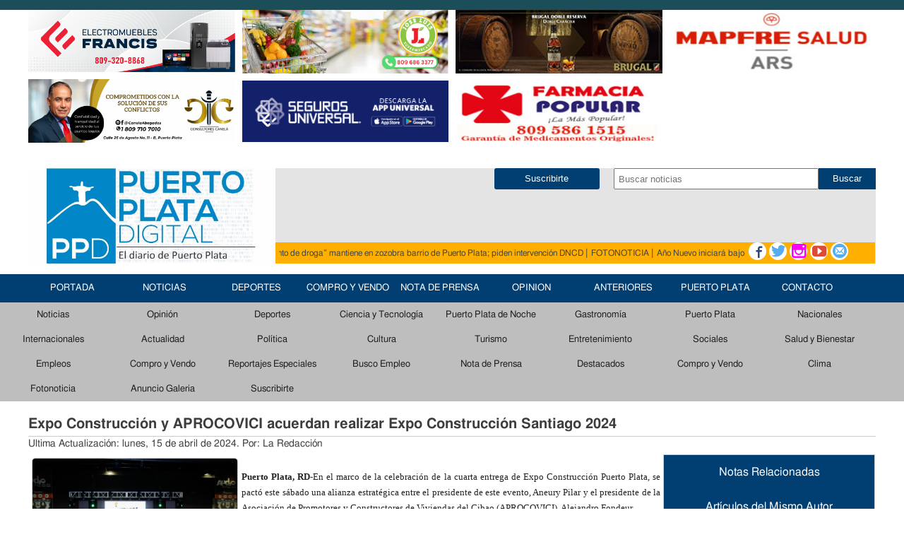

--- FILE ---
content_type: text/html; charset=utf-8
request_url: https://www.puertoplatadigital.com/verNoticia.aspx?Id=43164
body_size: 13833
content:


<!DOCTYPE html>

<html xmlns="http://www.w3.org/1999/xhtml">
<head>
    <!-- Google tag (gtag.js) -->
    <script async src="https://www.googletagmanager.com/gtag/js?id=G-RKVGDLVFTP"></script>
    <script> window.dataLayer = window.dataLayer || [];
        function gtag() {dataLayer.push(arguments);}
        gtag('js', new Date()); gtag('config', 'G-RKVGDLVFTP');
    </script>

    <meta http-equiv="Content-Type" content="text/html; charset=utf-8" /><meta name="viewport" content="width=device-width, initial-scale=1" />
    <script src="https://code.jquery.com/jquery-latest.js"></script>
    <script src="/js/script.js"></script>
    <link href="/css/Mobile.css" rel="stylesheet" /><link href="/Font/fonts.css" rel="stylesheet" /><title>
	Expo Construcción y APROCOVICI acuerdan realizar Expo Construcción Santiago 2024 - Puerto Plata Digital
</title>
    <meta name="og:title" property="og:title" content="Expo Construcción y APROCOVICI acuerdan realizar Expo Construcción Santiago 2024" />
    <meta name="og:description" property="og:description" content="" />
    <meta name="og:type" property="og:type" content="website">
    <meta name="og:url" property="og:url" content="http://www.puertoplatadigital.com/verNoticia.aspx?Id=43164" />
    <meta name="og:site_name" property="og:site_name" content="Puerto Plata Digital" />
    <meta name="og:image" property="og:image" content="http://puertoplatadigital.com/files/ntcs/2024-abr/15-15-13-20-16-3285525.jpg" />

    <meta name="twitter:title" property="twitter:title" content="Expo Construcción y APROCOVICI acuerdan realizar Expo Construcción Santiago 2024">
    <meta name="twitter:description" property="twitter:description" content="">
    <meta name="twitter:card" property="twitter:card" content="summary">
    <meta name="twitter:url" property="twitter:url" content="http://www.puertoplatadigital.com/verNoticia.aspx?Id=43164">
    <meta name="twitter:image" property="twitter:image" content="http://puertoplatadigital.com/files/ntcs/2024-abr/15-15-13-20-16-3285525.jpg">

    <script src="js/jquery-1.11.0.min.js"></script>
    <script src="js/lightbox.min.js"></script>
    <link href="css/lightbox.css" rel="stylesheet" />
    <style>
        .bootstrap-btn {
	        display: inline-block;
	        font-weight: 400;
	        color: #212529;
	        text-align: center;
	        border: 1px solid transparent;
	        padding: .375rem .75rem;
	        font-size: 1rem;
	        line-height: 1.5;
	        border-radius: .25rem;
	        color: #fff;
	        background-color: #013F73;
            transition: ease-in-out .2s;
        }

            .bootstrap-btn:hover{
  	            background-color: #013F85;
            }

        .text-white{
             color: white !important;
             text-decoration: none !important;
        }

    </style>


    
    <script async src="//pagead2.googlesyndication.com/pagead/js/adsbygoogle.js"></script>
    <script>
        (adsbygoogle = window.adsbygoogle || []).push({
            google_ad_client: "ca-pub-9618313338287443",
            enable_page_level_ads: true
        });
    </script>
    <script data-ad-client="ca-pub-9618313338287443" async src="https://pagead2.googlesyndication.com/pagead/js/adsbygoogle.js"></script>
<meta name="keywords" content="Noticias,locales,nacionales,puerto plata,puerto plata digital," /><meta name="description" /></head>
<body>
    <form name="aspnetForm" method="post" action="./verNoticia.aspx?Id=43164" id="aspnetForm">
<div>
<input type="hidden" name="__VIEWSTATE" id="__VIEWSTATE" value="/wEPDwULLTE2Mjc0NTEwMzQPZBYCZg9kFgICAw9kFghmDxYCHgtfIUl0ZW1Db3VudAIHFg5mD2QWAmYPFQNFaHR0cHM6Ly93d3cuaW5zdGFncmFtLmNvbS9lbGVjdHJvbXVlYmxlc2ZyYW5jaXM/[base64]/[base64]/[base64]" />
</div>

<div>

	<input type="hidden" name="__VIEWSTATEGENERATOR" id="__VIEWSTATEGENERATOR" value="3B56E84A" />
	<input type="hidden" name="__EVENTVALIDATION" id="__EVENTVALIDATION" value="/wEdAASJq9noWru6x3PmkMEcVPi4n1RcjtHAj66REed34CUNnrdOUW9isdfcYzghzgthVkxFMn1BcilPKaZLWW8d/tHwVDdeoRg0tUz+ypN4bTbDN2nk9wI=" />
</div>
        <header>
            <div class="Contenido">
                <div class="anuncios-header" style="margin-bottom: 10px;">
                    
                            <div class="anuncio">
                                <a href="https://www.instagram.com/electromueblesfrancis?igsh=ZDgzbDkzeGhoczE4">
                                    <img alt="Superior_Francis Muebles" src="/files/banner francisco.jpg.PNG" />
                                </a>
                            </div>
                        
                            <div class="anuncio">
                                <a href="https://www.instagram.com/canelaabogados?igsh=MXdiZG93aDB5NzRkeQ==">
                                    <img alt="Superior_CanelaAbogados" src="/files/Pratt mesa de trabajo.png" />
                                </a>
                            </div>
                        
                            <div class="anuncio">
                                <a href="https://www.instagram.com/supermercadojoseluis?igsh=MXZpc2dpYjV0bnR0dA==">
                                    <img alt="Superior_Supermercado José Luis " src="/files/72B4A095-2879-41D1-BA5D-32C8792A389C.png" />
                                </a>
                            </div>
                        
                            <div class="anuncio">
                                <a href="https://qrstud.io/iv614na">
                                    <img alt="Superior_Seguros Universal" src="/files/Logo-Seguros-300x90.png" />
                                </a>
                            </div>
                        
                            <div class="anuncio">
                                <a href="">
                                    <img alt="Superior_Brugal" src="/files/Brugal.jpg" />
                                </a>
                            </div>
                        
                            <div class="anuncio">
                                <a href="">
                                    <img alt="Superior_FarmPopular" src="/files/FarmaciaPopular.jpg" />
                                </a>
                            </div>
                        
                            <div class="anuncio">
                                <a href="https://www.arspalic.com.do/">
                                    <img alt="Superior_Mapfre" src="/files/Mapfre.jpg" />
                                </a>
                            </div>
                        
                </div>
            </div>
            <div class="fondoheader" style="background-color: white !important;">
                <div class="Contenido">
                    <div id="MenuEidiomas">
                        <div id="Idiomas">
                            <input type="submit" name="ctl00$Button1" value="Suscribirte" id="ctl00_Button1" class="BotonSuscribirse" />
                            <input name="ctl00$txtBusqueda" type="text" id="ctl00_txtBusqueda" class="tbxSearch" placeholder="Buscar noticias" />
                            <input type="submit" name="ctl00$btnBuscar" value="Buscar" id="ctl00_btnBuscar" class="BotonBuscar" />
                        </div>
                        <div class="logo">
                            <a href="/Default.aspx">
                                <img loading="lazy" id="Logo" src="../imgns/logoPPDNuevo2022.jpg" />
                            </a>
                            <div class="Nombre">
                                <span class="azul">Puerto Plata</span><span class="amarillo"> Digital</span>
                            </div>
                        </div>
                        <div class="NoticiaHeader">
                            <div id="marquee_text">
                                <span id="_text"><a href="verNoticia.aspx?Id=48040">Denuncian “punto de droga” mantiene en zozobra barrio de Puerto Plata; piden intervención DNCD  </a> | <a href="verNoticia.aspx?Id=48039">FOTONOTICIA  </a> | <a href="verNoticia.aspx?Id=48038">Año Nuevo iniciará bajo lluvias; advierten aguaceros este 31 de diciembre en República Dominicana</a> | <a href="verNoticia.aspx?Id=48037"> Apresan 3 individuos en Sosúa tras meter mujer a la fuerza dentro de un automóvil en Cabarete  </a> | <a href="verNoticia.aspx?Id=48036">  Resaltan IDAC registra más de 213 mil operaciones aéreas antes de finalizar año 2025  </a> | <a href="verNoticia.aspx?Id=48035">FOTONOTICIA  </a> | <a href="verNoticia.aspx?Id=48034">Puertoplateño Erik González da segunda victoria a Leones del Escogido en Round Robin 2025  </a> | <a href="verNoticia.aspx?Id=48033">Muere hombre tras ser acuchillado en un pleito ocurrido en barriada de Puerto Plata  </a> | <a href="verNoticia.aspx?Id=48032">FOTONOTICIA  </a> | <a href="verNoticia.aspx?Id=48031">Dos hombres baleados en incidentes separados ocurridos en Puerto Plata; PN investiga  </a> | </span>
                            </div>
                            <div id="Social">
                                <a href="https://www.facebook.com/puertoplatadigital/" title="Facebook">
                                    <span class="icon-facebook facebook"></span></a>
                                <a href="https://twitter.com/puertopdigital" title="Twitter">
                                    <span class="icon-twitter twitter"></span></a>
                                <a href="https://www.instagram.com/puertoplatadigital/" title="Instagram">
                                    <span class="icon-instagram instagram"></span></a>
                                <a href="https://www.youtube.com/@ppdigitalvideos" title="YouTube">
                                    <span class="icon-youtube youtube"></span></a>
                                <a href="/cdn-cgi/l/email-protection#4333362631372c332f223722272a242a37222f03242e222a2f6d202c2e" title="Correo">
                                    <span class="icon-mail4 mail"></span></a>
                            </div>
                        </div>
                        <div style="clear: both;"></div>
                    </div>
                </div>
                <div class="clearin"></div>
            </div>
            <div class="clearin"></div>
        </header>
        <section class="fondomenu">
            <div class="hdr Contenido">
                <div class=" menu-bar">
                    <a href="#" class="btn-menu">
                        <div class="menu-boton">
                            <div class="cont-menu">
                                <div id="nav-icon" class="btn-menu">
                                    <span></span>
                                    <span></span>
                                    <span></span>
                                </div>
                            </div>
                        </div>
                    </a>
                </div>
                <div id="SocialMovil">
                    <a href="https://www.facebook.com/puertoplatadigital/" title="Facebook">
                        <span class="icon-facebook facebook"></span></a>
                    <a href="https://twitter.com/puertopdigital" title="Twitter">
                        <span class="icon-twitter twitter"></span></a>
                    <a href="https://www.instagram.com/puertoplatadigital/" title="Instagram">
                        <span class="icon-instagram instagram"></span></a>
                    <a href="https://www.youtube.com/@ppdigitalvideos" title="YouTube">
                        <span class="icon-youtube youtube"></span></a>
                </div>

                <div class="MenuContenedor">
                    <div class="Menu">
                        <a href="/Default.aspx">Portada</a>
                    </div>
                    <div class="Menu">
                        <a href="/verCategorias.aspx?IdCat=1">Noticias</a>
                    </div>
                    <div class="Menu">
                        <a href="/verCategorias.aspx?IdCat=3">Deportes</a>
                    </div>
                    <div class="Menu">
                        <a href="/verCategorias.aspx?IdCat=33">Compro y Vendo</a>
                    </div>
                    <div class="Menu">
                        <a href="/verCategorias.aspx?IdCat=27">Nota de Prensa</a>
                    </div>
                    <div class="Menu">
                        <a href="/verCategorias.aspx?IdCat=2">Opinion</a>
                    </div>
                    <div class="Menu">
                        <a href="/verCategorias.aspx?IdCat=2">Anteriores</a>
                    </div>
                    <div class="Menu">
                        <a href="/PuertoPlata.aspx">Puerto Plata</a>
                    </div>
                    <div class="Menu">
                        <a href="/verNoticia.aspx?Id=4">Contacto</a>
                    </div>
                </div>
                <div class="clearin"></div>
            </div>
            <section class="fondomenu2">
                <div class="MenuContenedor2">
                    <h3>Categorías</h3>
                    
                            <div class="Menu2">
                                <div style="text-align: center"><a href="../verCategorias.aspx?IdCat=1">Noticias</a></div>
                            </div>
                        
                            <div class="Menu2">
                                <div style="text-align: center"><a href="../verCategorias.aspx?IdCat=2">Opinión</a></div>
                            </div>
                        
                            <div class="Menu2">
                                <div style="text-align: center"><a href="../verCategorias.aspx?IdCat=3">Deportes</a></div>
                            </div>
                        
                            <div class="Menu2">
                                <div style="text-align: center"><a href="../verCategorias.aspx?IdCat=4">Ciencia y Tecnología</a></div>
                            </div>
                        
                            <div class="Menu2">
                                <div style="text-align: center"><a href="../verCategorias.aspx?IdCat=6">Puerto Plata de Noche</a></div>
                            </div>
                        
                            <div class="Menu2">
                                <div style="text-align: center"><a href="../verCategorias.aspx?IdCat=9">Gastronomía</a></div>
                            </div>
                        
                            <div class="Menu2">
                                <div style="text-align: center"><a href="../verCategorias.aspx?IdCat=10">Puerto Plata</a></div>
                            </div>
                        
                            <div class="Menu2">
                                <div style="text-align: center"><a href="../verCategorias.aspx?IdCat=11">Nacionales</a></div>
                            </div>
                        
                            <div class="Menu2">
                                <div style="text-align: center"><a href="../verCategorias.aspx?IdCat=12">Internacionales</a></div>
                            </div>
                        
                            <div class="Menu2">
                                <div style="text-align: center"><a href="../verCategorias.aspx?IdCat=13">Actualidad</a></div>
                            </div>
                        
                            <div class="Menu2">
                                <div style="text-align: center"><a href="../verCategorias.aspx?IdCat=14">Política</a></div>
                            </div>
                        
                            <div class="Menu2">
                                <div style="text-align: center"><a href="../verCategorias.aspx?IdCat=15">Cultura</a></div>
                            </div>
                        
                            <div class="Menu2">
                                <div style="text-align: center"><a href="../verCategorias.aspx?IdCat=16">Turismo</a></div>
                            </div>
                        
                            <div class="Menu2">
                                <div style="text-align: center"><a href="../verCategorias.aspx?IdCat=17">Entretenimiento</a></div>
                            </div>
                        
                            <div class="Menu2">
                                <div style="text-align: center"><a href="../verCategorias.aspx?IdCat=18">Sociales</a></div>
                            </div>
                        
                            <div class="Menu2">
                                <div style="text-align: center"><a href="../verCategorias.aspx?IdCat=19">Salud y Bienestar</a></div>
                            </div>
                        
                            <div class="Menu2">
                                <div style="text-align: center"><a href="../verCategorias.aspx?IdCat=20">Empleos</a></div>
                            </div>
                        
                            <div class="Menu2">
                                <div style="text-align: center"><a href="../verCategorias.aspx?IdCat=21">Compro y Vendo</a></div>
                            </div>
                        
                            <div class="Menu2">
                                <div style="text-align: center"><a href="../verCategorias.aspx?IdCat=25">Reportajes Especiales</a></div>
                            </div>
                        
                            <div class="Menu2">
                                <div style="text-align: center"><a href="../verCategorias.aspx?IdCat=26">Busco Empleo</a></div>
                            </div>
                        
                            <div class="Menu2">
                                <div style="text-align: center"><a href="../verCategorias.aspx?IdCat=27">Nota de Prensa</a></div>
                            </div>
                        
                            <div class="Menu2">
                                <div style="text-align: center"><a href="../verCategorias.aspx?IdCat=32">Destacados</a></div>
                            </div>
                        
                            <div class="Menu2">
                                <div style="text-align: center"><a href="../verCategorias.aspx?IdCat=33">Compro y Vendo</a></div>
                            </div>
                        
                            <div class="Menu2">
                                <div style="text-align: center"><a href="../verCategorias.aspx?IdCat=46">Clima</a></div>
                            </div>
                        
                            <div class="Menu2">
                                <div style="text-align: center"><a href="../verCategorias.aspx?IdCat=48">Fotonoticia</a></div>
                            </div>
                        
                            <div class="Menu2">
                                <div style="text-align: center"><a href="../verCategorias.aspx?IdCat=49">Anuncio Galeria</a></div>
                            </div>
                        
                    
                    
                        <div class="Menu2">
                            <div style="text-align: center">
                                <a href="Login.aspx">
                                    Suscribirte
                                </a>
                            </div>
                        </div>
                    
                    <div class="clearin"></div>
                </div>
            </section>
        </section>
        <section id="PaginaContenidos" style="clear: both;">
            <div class="Contenido">
            </div>

            
    <div class="Contenido">
        <div style="border-bottom: solid 1px #CCCCCC">
            <h2 style="margin-bottom: 2px;">
                <span id="ctl00_ContentPlaceHolder1_lblTitulo">Expo Construcción y APROCOVICI acuerdan realizar Expo Construcción Santiago 2024</span></h2>
        </div>
        <div class="vista-not">
            <span id="ctl00_ContentPlaceHolder1_lblFecha">Ultima Actualización: lunes, 15 de abril de 2024</span>.
            <span id="ctl00_ContentPlaceHolder1_lblAutor">Por: La  Redacción</span><br />
            <h3>
                <span id="ctl00_ContentPlaceHolder1_lblDescrip"></span>
            </h3>
            <div class="cuerpo">
                <a href="files/ntcs/2024-abr/15-15-13-20-16-3285525.jpg" data-lightbox="IMAGENESG" data-title="Expo Construcción y APROCOVICI acuerdan realizar Expo Construcción Santiago 2024 "><img style="width:290px !important; margin: 5px; border-radius: 5px; border: solid 1px #CCCCCC; float:left;" src="files/ntcs/2024-abr/15-15-13-20-16-3285525.jpg" /></a>
                <span id="ctl00_ContentPlaceHolder1_lblContenido"><br /><span style="font-size: 10pt;"><span style="font-family: Verdana;"> </span></span><p style="caret-color: #0c343d; color: #0c343d; margin: 0cm; text-align: justify; background-image: initial; background-position: initial; background-repeat: initial; font-family: Calibri, sans-serif; font-size: 11pt;"><span style="font-size: 10pt;"><span style="font-family: Verdana;"><strong><span style="color: #222222;">Puerto Plata, RD-</span></strong><span style="color: #222222;">En el marco de la celebración de la cuarta entrega de Expo Construcción Puerto Plata, se pactó este sábado una alianza estratégica entre el presidente de este evento, Aneury Pilar y el presidente de la Asociación de Promotores y Constructores de Viviendas del Cibao (APROCOVICI), Alejandro Fondeur. </span></span></span></p><span style="font-size: 10pt;"><span style="font-family: Verdana;"> </span></span><p style="caret-color: #0c343d; color: #0c343d; margin: 0cm; text-align: justify; background-image: initial; background-position: initial; background-repeat: initial; font-family: Calibri, sans-serif; font-size: 11pt;"><span style="font-size: 10pt;"><span style="font-family: Verdana;"><span style="color: #222222;"><br /></span></span></span></p><p style="caret-color: #0c343d; color: #0c343d; margin: 0cm; text-align: justify; background-image: initial; background-position: initial; background-repeat: initial; font-family: Calibri, sans-serif; font-size: 11pt;"><span style="font-size: 10pt;"><span style="font-family: Verdana;"><span style="color: #222222;">Este acuerdo busca establecer vínculos de cooperación interinstitucional para desarrollar iniciativas dentro del marco de sus objetivos interinstitucionales que promuevan el fortalecimiento de este sector en la región Norte dominicana, entre ellas la versión de este evento para la ciudad de Santiago, antes de finalizar el 2024. </span></span></span></p><span style="font-size: 10pt;"><span style="font-family: Verdana;"> </span></span><p style="caret-color: #0c343d; color: #0c343d; margin: 0cm; text-align: justify; background-image: initial; background-position: initial; background-repeat: initial; font-size: 11pt; font-family: Calibri, sans-serif;"><span style="font-size: 12pt; font-family: Arial, sans-serif; color: #222222;"><span style="font-size: 10pt;"><span style="font-family: Verdana;"><br /></span></span></span></p><p style="caret-color: #0c343d; color: #0c343d; margin: 0cm; text-align: justify; background-image: initial; background-position: initial; background-repeat: initial; font-size: 11pt; font-family: Calibri, sans-serif;"><span style="font-size: 12pt; font-family: Arial, sans-serif; color: #222222;"><span style="font-size: 10pt;"><span style="font-family: Verdana;">En el escenario, donde fue reconocido Fondeur, en virtud de sus aportes y por el apoyo al crecimiento sostenible de este renglón primordial para el desarrollo de la economía dominicana, se decidió continuar impulsando la visión común entre Santiago y Puerto Plata.</span></span> </span></p> <p style="caret-color: #0c343d; color: #0c343d; margin: 0cm; text-align: justify; background-image: initial; background-position: initial; background-repeat: initial; font-family: Calibri, sans-serif; font-size: 11pt;"><span style="font-size: 10pt;"><span style="font-family: Verdana;"><span style="color: #222222;"><br /></span></span></span></p><p style="caret-color: #0c343d; color: #0c343d; margin: 0cm; text-align: justify; background-image: initial; background-position: initial; background-repeat: initial; font-family: Calibri, sans-serif; font-size: 11pt;"><span style="font-size: 10pt;"><span style="font-family: Verdana;"><span style="color: #222222;">“Agradecemos a la organización de Expo Construcción Puerto Plata por continuar apostando a trabajar unidos, porque con la unión nos hacemos más fuertes”, afirmó Fondeur. Expo Construcción Puerto Plata 2024 tiene lugar del 12 al 14 de abril, en el Centro de Convenciones Blue JackTar Playa Dorada, con la participación de más de cincuenta empresas del sector construcción y afines de la República Dominicana.</span></span></span></p><span style="font-size: 10pt;"><span style="font-family: Verdana;"> </span></span><p style="caret-color: #0c343d; color: #0c343d; margin: 0cm; text-align: justify; background-image: initial; background-position: initial; background-repeat: initial; font-size: 11pt; font-family: Calibri, sans-serif;"><span style="font-size: 10pt;"><span style="font-family: Verdana;"><span style="color: #222222;"><br /></span></span></span></p><p style="caret-color: #0c343d; color: #0c343d; margin: 0cm; text-align: justify; background-image: initial; background-position: initial; background-repeat: initial; font-size: 11pt; font-family: Calibri, sans-serif;"><span style="font-size: 10pt;"><span style="font-family: Verdana;"><span style="color: #222222;">Cuenta con el apoyo de Autozama, Reidco Equipos Pesados, IMCA CAT, Teselta RD, Grupo Bonanza RD, Equimax RD, PanelDom, Tecnimetro, Lanco Dominicana, Plásticos Comerciales, Grupo KSI, Opal Project, Colchones del Yaque, Constructora Dualma, Cype Dominicana, Grupo Grabo Estilo, Constructora MAR, Ministerio de Obras Públicas y Comunicaciones, Green One, Constructora Incsa, APROCOVICI, ASODAGRIM, CODIA, AEI Zona Norte, Kinoxx, entre otras.</span></span></span></p></span>
            
                    
                            <div style="text-align: right;">
                                <a href="https://www.facebook.com/sharer/sharer.php?u=http://www.puertoplatadigital.com/verNoticia.aspx?Id=43164" title="Facebook" class="bootstrap-btn text-white">
                                    Compartir en Facebook <span class="icon-facebook facebook"></span>
                                </a>
                                <a href="https://twitter.com/intent/tweet?text=http://www.puertoplatadigital.com/verNoticia.aspx?Id=43164" title="Twitter" class="bootstrap-btn text-white">
                                    Compartir en Twitter <span class="icon-twitter twitter"></span>
                                </a>
                                <a href="/cdn-cgi/l/email-protection#556a373a312c683d2121256f7a7a2222227b25203027213a2539342134313c323c2134397b363a387a2330271b3a213c363c347b3426252d6a1c31686166646361" title="Correo" class="bootstrap-btn text-white">
                                    Compartir por Correo <span class="icon-mail4 mail"></span>
                                </a>
                            </div>
                        
            </div>
            <aside style="border: solid 1px #CCCCCC;">
                <div class="relacionados">
                    
                            <h3>Notas Relacionadas</h3>
                        
                </div>
                <div class="mismo-autor">
                    
                            <h3>Artículos del Mismo Autor</h3>
                        
                            <div class="desc">
                                <span style="font-size: 11px;">29/12/2025</span><br />
                                <h4><a style="color: #013f73;" href="verNoticia.aspx?Id=48027">   Colocan bandera roja en el litoral costero de Puerto Plata; prohíben el baño por condiciones peligrosas  </a></h4>
                            </div>
                        
                            <div class="desc">
                                <span style="font-size: 11px;">29/12/2025</span><br />
                                <h4><a style="color: #013f73;" href="verNoticia.aspx?Id=48026">Trump afirma que Estados Unidos bombardeó una instalación del narcotráfico en Venezuela  </a></h4>
                            </div>
                        
                            <div class="desc">
                                <span style="font-size: 11px;">28/12/2025</span><br />
                                <h4><a style="color: #013f73;" href="verNoticia.aspx?Id=48022">INFOTEP y ONNERA Group acuerdan impulsar formación técnica en lavandería y mantenimiento hotelero</a></h4>
                            </div>
                        
                            <div class="desc">
                                <span style="font-size: 11px;">26/12/2025</span><br />
                                <h4><a style="color: #013f73;" href="verNoticia.aspx?Id=48005">Director de Operaciones Presidenciales encabeza descenso en Sabana Iglesia por avería que afecta suministro de agua</a></h4>
                            </div>
                        
                            <div class="desc">
                                <span style="font-size: 11px;">24/12/2025</span><br />
                                <h4><a style="color: #013f73;" href="verNoticia.aspx?Id=47992">Una persona fallece tras explosión de tanque en Imbert</a></h4>
                            </div>
                        
                            <div class="desc">
                                <span style="font-size: 11px;">21/12/2025</span><br />
                                <h4><a style="color: #013f73;" href="verNoticia.aspx?Id=47968">Productores advierten que el pollo podría aumentar hasta RD$150 la libra</a></h4>
                            </div>
                        
                            <div class="desc">
                                <span style="font-size: 11px;">19/12/2025</span><br />
                                <h4><a style="color: #013f73;" href="verNoticia.aspx?Id=47954">Incendio destruye vivienda en el municipio de Luperón</a></h4>
                            </div>
                        
                            <div class="desc">
                                <span style="font-size: 11px;">19/12/2025</span><br />
                                <h4><a style="color: #013f73;" href="verNoticia.aspx?Id=47952">Corte de Apelación de Puerto Plata condena al Ayuntamiento y al INTRANT por violación de derechos de autor  </a></h4>
                            </div>
                        
                            <div class="desc">
                                <span style="font-size: 11px;">17/12/2025</span><br />
                                <h4><a style="color: #013f73;" href="verNoticia.aspx?Id=47939">Zona Franca Industrial de Puerto Plata agasaja a la prensa con motivo de la Navidad</a></h4>
                            </div>
                        
                            <div class="desc">
                                <span style="font-size: 11px;">15/12/2025</span><br />
                                <h4><a style="color: #013f73;" href="verNoticia.aspx?Id=47922">  Doctora Eliany Mejía solicita retiro del exequátur a médicos implicados en fraude del caso Senasa</a></h4>
                            </div>
                        
                            <div class="desc">
                                <span style="font-size: 11px;">15/12/2025</span><br />
                                <h4><a style="color: #013f73;" href="verNoticia.aspx?Id=47920">Dictan prisión preventiva a Santiago Hazim y otros implicados en caso Senasa; tres cumplirán prisión domiciliaria</a></h4>
                            </div>
                        
                            <div class="desc">
                                <span style="font-size: 11px;">14/12/2025</span><br />
                                <h4><a style="color: #013f73;" href="verNoticia.aspx?Id=47910"> Ministerio Público afirma que no fue acreditada condición de salud alegada por Santiago Marcelo F. Hazim Albainy durante conocimiento de coerción</a></h4>
                            </div>
                        
                            <div class="desc">
                                <span style="font-size: 11px;">13/12/2025</span><br />
                                <h4><a style="color: #013f73;" href="verNoticia.aspx?Id=47908"> Ingeniero Mairení Bournigal aclara que no propone sustituir el nombre del malecón Gregorio Luperón por “Mirador del Atlántico”</a></h4>
                            </div>
                        
                            <div class="desc">
                                <span style="font-size: 11px;">13/12/2025</span><br />
                                <h4><a style="color: #013f73;" href="verNoticia.aspx?Id=47905">  Policía Nacional detiene en Puerto Plata a mujer acusada de homicidio durante disputa familiar  </a></h4>
                            </div>
                        
                            <div class="desc">
                                <span style="font-size: 11px;">10/12/2025</span><br />
                                <h4><a style="color: #013f73;" href="verNoticia.aspx?Id=47890">Ortiz Bosch resalta la acción concreta y articulada frente al caso SENASA</a></h4>
                            </div>
                        
                            <div class="desc">
                                <span style="font-size: 11px;">10/12/2025</span><br />
                                <h4><a style="color: #013f73;" href="verNoticia.aspx?Id=47889"> Ocupan más de 44,000 cigarrillos ilícitos y detienen a dos personas en operativo en La Solitaria, Montecristi   </a></h4>
                            </div>
                        
                            <div class="desc">
                                <span style="font-size: 11px;">10/12/2025</span><br />
                                <h4><a style="color: #013f73;" href="verNoticia.aspx?Id=47888"> Hombre muere tras ser herido por su sobrina durante conflicto familiar en Pescado Bobo, Altamira</a></h4>
                            </div>
                        
                            <div class="desc">
                                <span style="font-size: 11px;">09/12/2025</span><br />
                                <h4><a style="color: #013f73;" href="verNoticia.aspx?Id=47879">   Premios La Silla 2025: nominados reciben medallas en cóctel de celebración  </a></h4>
                            </div>
                        
                            <div class="desc">
                                <span style="font-size: 11px;">07/12/2025</span><br />
                                <h4><a style="color: #013f73;" href="verNoticia.aspx?Id=47865"> Mujer fallece y su esposo resulta gravemente herido en accidente de tránsito en Maimón</a></h4>
                            </div>
                        
                            <div class="desc">
                                <span style="font-size: 11px;">06/12/2025</span><br />
                                <h4><a style="color: #013f73;" href="verNoticia.aspx?Id=47850">Trabajar desde casa en República Dominicana: los empleos remotos más buscados en 2025</a></h4>
                            </div>
                        
                            <div class="desc">
                                <span style="font-size: 11px;">05/12/2025</span><br />
                                <h4><a style="color: #013f73;" href="verNoticia.aspx?Id=47845">Gobierno entrega Bono Navideño a más de 1 millón 400 mil personas beneficiarias de Supérate   </a></h4>
                            </div>
                        
                            <div class="desc">
                                <span style="font-size: 11px;">05/12/2025</span><br />
                                <h4><a style="color: #013f73;" href="verNoticia.aspx?Id=47843">INFOTEP gradúa 1,416 nuevos técnicos, docentes y especialistas en la Región Sur, fortaleciendo la productividad y el empleo</a></h4>
                            </div>
                        
                            <div class="desc">
                                <span style="font-size: 11px;">03/12/2025</span><br />
                                <h4><a style="color: #013f73;" href="verNoticia.aspx?Id=47827">Rueda Cine cierra su tercer circuito en el Distrito Nacional</a></h4>
                            </div>
                        
                            <div class="desc">
                                <span style="font-size: 11px;">03/12/2025</span><br />
                                <h4><a style="color: #013f73;" href="verNoticia.aspx?Id=47824"> Atlántico FC escala al sexto puesto de la LDF; la Segunda División conquista el Torneo Superior de Puerto Plata</a></h4>
                            </div>
                        
                            <div class="desc">
                                <span style="font-size: 11px;">27/11/2025</span><br />
                                <h4><a style="color: #013f73;" href="verNoticia.aspx?Id=47785">INFOTEP incorpora 2,097 nuevos técnicos al mercado laboral, impulsando sectores estratégicos de la economía dominicana  </a></h4>
                            </div>
                        
                </div>
            </aside>

            <div id="GoogleAdsense">
                <script data-cfasync="false" src="/cdn-cgi/scripts/5c5dd728/cloudflare-static/email-decode.min.js"></script><script type="text/javascript">
                    google_ad_client = "ca-pub-9618313338287443";
                    google_ad_slot = "7656617469";
                    google_ad_width = 300;
                    google_ad_height = 90;
                </script>

                <!-- PPDNuevoHeader -->
                <script type="text/javascript"
                    src="//pagead2.googlesyndication.com/pagead/show_ads.js">
                </script>
            </div>
        </div>
        <div style="clear: both;"></div>
        <div>
            
            
            <div style="clear: both;"></div>
        </div>
        <div style="background-color: #e4e4e4; height: auto;">
            <div id="fb-root"></div>
            <script>(function (d, s, id) {
                    var js, fjs = d.getElementsByTagName(s)[0];
                    if (d.getElementById(id)) return;
                    js = d.createElement(s); js.id = id;
                    js.src = "//connect.facebook.net/es_LA/all.js#xfbml=1";
                    fjs.parentNode.insertBefore(js, fjs);
                }(document, 'script', 'facebook-jssdk'));
            </script>
            <div class="fb-comments" data-href="http://www.puertoplatadigital.com/verNoticia.aspx?Id=43164" data-mobile="true" data-numposts="10" data-width="100%" data-colorscheme="light"></div>
            <div style="clear: both;"></div>
        </div>

    </div>

            <div style="clear: both;">

                <div style="margin: 10px 0;">
                    <script async src="//pagead2.googlesyndication.com/pagead/js/adsbygoogle.js"></script>
                    <!-- AdaptableSuperior -->
                    <ins class="adsbygoogle"
                        style="display: block"
                        data-ad-client="ca-pub-9618313338287443"
                        data-ad-slot="2163739867"
                        data-ad-format="auto"></ins>
                    <script>
                        (adsbygoogle = window.adsbygoogle || []).push({});
                    </script>
                </div>
            </div>
        </section>
        <footer>
            <div style="text-align: center; font-size: 18px; background-color: #0094ff; padding: 5px;">
                <a href="files/Politíca%20de%20privacidad%20PPD.pdf">Politíca de privacidad</a><br />
                <a href="files/Política%20de%20privacidad%20e%20información%20sobre%20la%20eliminación%20de%20datos.pdf">Política de privacidad e información sobre la eliminación de datos</a><br />
                <a href="http://www.dovinet.com/" style="text-decoration: none;">Diseño y Desarrollo Web Dovinet</a><strong><br />
                    Copyright &copy; 2025, Puerto Plata, República Dominicana<br />
                </strong>
            </div>
        </footer>
    </form>
<script defer src="https://static.cloudflareinsights.com/beacon.min.js/vcd15cbe7772f49c399c6a5babf22c1241717689176015" integrity="sha512-ZpsOmlRQV6y907TI0dKBHq9Md29nnaEIPlkf84rnaERnq6zvWvPUqr2ft8M1aS28oN72PdrCzSjY4U6VaAw1EQ==" data-cf-beacon='{"version":"2024.11.0","token":"1fce688298634eb6a3c57634e3324635","r":1,"server_timing":{"name":{"cfCacheStatus":true,"cfEdge":true,"cfExtPri":true,"cfL4":true,"cfOrigin":true,"cfSpeedBrain":true},"location_startswith":null}}' crossorigin="anonymous"></script>
</body>
</html>


--- FILE ---
content_type: text/html; charset=utf-8
request_url: https://www.google.com/recaptcha/api2/aframe
body_size: 267
content:
<!DOCTYPE HTML><html><head><meta http-equiv="content-type" content="text/html; charset=UTF-8"></head><body><script nonce="uZEm323yJDiEJr2uSgIAFA">/** Anti-fraud and anti-abuse applications only. See google.com/recaptcha */ try{var clients={'sodar':'https://pagead2.googlesyndication.com/pagead/sodar?'};window.addEventListener("message",function(a){try{if(a.source===window.parent){var b=JSON.parse(a.data);var c=clients[b['id']];if(c){var d=document.createElement('img');d.src=c+b['params']+'&rc='+(localStorage.getItem("rc::a")?sessionStorage.getItem("rc::b"):"");window.document.body.appendChild(d);sessionStorage.setItem("rc::e",parseInt(sessionStorage.getItem("rc::e")||0)+1);localStorage.setItem("rc::h",'1767171046155');}}}catch(b){}});window.parent.postMessage("_grecaptcha_ready", "*");}catch(b){}</script></body></html>

--- FILE ---
content_type: text/css
request_url: https://www.puertoplatadigital.com/css/Mobile.css
body_size: 6745
content:
body {
    border-style: solid none none none;
    border-width: 14px;
    border-color: #1b4e58;
    padding: 0px;
    margin: 0px;
    font-family: Helmet,Freesans,Helvetica,Arial,sans-serif;
    font-size: 0.85em;
    background-color: #FFFFFF; /* #d0d1d1; /* #eceded;*/
    top: 0px;
    right: 0px;
    bottom: 0px;
    left: 0px;
    color: #3d3d3d; /*#333333; /*#555555;*/
    line-height: 1.5;
}

header > .Contenido {
    /*display: none;*/
}

.video-youtube {
    position: relative;
    width: 100%;
}

    .video-youtube:before {
        content: '';
        display: block;
        width: 100%;
        padding-top: 56.25%;
    }

    .video-youtube iframe {
        position: absolute;
        top: 0;
        left: 0;
        width: 100%;
        height: 100%;
    }

.btn-form {
    background-color: #013F73;
    color: white;
    border-radius: 4px;
    font-size: 1.4rem;
    transition-duration: 0.4s;
}

    .btn-form :hover {
        background-color: #ff0000;
    }

a.mas-videos {
    padding: 10px;
    display: block;
    background-color: #013f73;
    color: white !important;
    text-decoration: underline;
    text-transform: uppercase;
    cursor: pointer;
    text-align: right;
}

.historial-videos {
    display: flex;
    -ms-flex-wrap: wrap;
    -webkit-flex-wrap: wrap;
    flex-wrap: wrap;
    margin-left: -5px;
    margin-right: -5px;
}

    .historial-videos .informacion h2 {
        font-size: 1em;
        line-height: 1.2;
        margin: 10px 0 5px;
    }

    .historial-videos .informacion span {
        font-size: .8em;
    }

    .historial-videos > div {
        width: calc(100%/3.1);
        margin: 5px;
    }

@media (max-width:768px) {
    .historial-videos > div {
        width: calc(100%/2.1);
    }
}

@media (max-width:580px) {
    .historial-videos > div {
        width: 100%;
    }
}

.clearin {
    clear: both;
}

.fondoheader {
    background-color: #e4e4e4;
    padding: 15px 0;
}

.logo {
    display: inline-block;
    width: 350px;
    vertical-align: bottom;
    float: left;
}

    .logo .Nombre {
        display: none;
        font-weight: bold;
        text-align: center;
        font-size: 1.6em;
    }

        .logo .Nombre span {
            text-shadow: 1px 0 0 rgba(255, 255, 255, .8), -1px 0 0 rgba(255, 255, 255, .8), 0 1px 0 rgba(255, 255, 255, .8), 0 -1px 0 rgba(255, 255, 255, .8), 1px 1px 0 rgba(255, 255, 255, .8), -1px -1px 0 rgba(255, 255, 255, .8), 1px -1px 0 rgba(255, 255, 255, .8), -1px 1px 0 rgba(255, 255, 255, .8);
        }

        .logo .Nombre .azul {
            color: black;
        }

        .logo .Nombre .amarillo {
            color: #ff9106;
        }

    .logo img {
        max-width: 100%;
        display: block;
    }

#MenuEidiomas {
    border-bottom: none;
    background-color: #e4e4e4;
    position: relative;
}

#Idiomas {
    position: absolute;
    right: 0;
    top: 0;
    text-align: right;
    display: flex;
    width: 45%;
}

    #Idiomas .tbxSearch {
        padding-left: 1%;
        width: 100%;
        -moz-transition: all ease-in-out .3s;
        -o-transition: all ease-in-out .3s;
        -webkit-transition: all ease-in-out .3s;
        transition: all ease-in-out .3s;
    }

    #Idiomas .BotonBuscar {
        width: 100px;
    }

.NoticiaHeader {
    border: solid 0px red;
    width: 100%;
    background-color: #ffaf00;
    height: 30px;
    margin-left: 0px;
    padding-right: 8px;
    -moz-box-sizing: border-box;
    -webkit-box-sizing: border-box;
    box-sizing: border-box;
    width: calc(100% - 351px);
    vertical-align: bottom;
    display: inline-block;
    position: absolute;
    bottom: 0;
    float: right;
    overflow: hidden;
}

header .anuncios-header {
    /*display: grid;
    grid-template-columns: repeat(4, 1fr);
    grid-gap: 10px;*/
    columns: 4;
    column-gap: 10px;
}

@media (max-width:580px) {
    header .anuncios-header {
        /*grid-template-columns: repeat(2, 1fr);*/
        columns: 2;
    }
}

header .anuncios-header a {
    display: block;
}

header .anuncio {
    display: block;
    /*display: inline-block;
    width: calc(100% / 2.1);
    padding: 10px;
    vertical-align: middle;
    -moz-box-sizing: border-box;
    -webkit-box-sizing: border-box;
    box-sizing: border-box;*/
}

    header .anuncio img {
        display: block;
        width: 100%;
        height: 100%;
        max-width: 100%;
        -o-object-fit: cover;
        object-fit: cover;
        /*height: 92px;*/
        padding-bottom: 10px;
    }

header #Social {
    display: inline-block;
    vertical-align: middle;
}

    header #Social a {
        text-decoration: none;
        color: white;
        font-size: 1.5em;
        vertical-align: middle;
    }

    header #Social span {
        padding: 2.5px;
        border-radius: 50%;
    }

header .facebook {
    background-color: white;
    color: #2f477a;
}

    header .facebook:hover {
        background-color: #2f477a;
        color: white;
    }

header .instagram {
    background-color: white;
    color: #ff00ff;
}

    header .instagram:hover {
        background-color: #ff00ff;
        color: white;
    }

header .youtube {
    color: #dc4a38;
    background-color: white;
}

    header .youtube:hover {
        color: white;
        background-color: #dc4a38;
    }

header .twitter {
    color: #55acee;
    background-color: white;
}

    header .twitter:hover {
        color: white;
        background-color: #55acee;
    }

header .mail {
    color: #55acee;
    background-color: white;
}

    header .mail:hover {
        color: white;
        background-color: #55acee;
    }


/*Duplicado del header de las redes sociales para fines de usabilidad móvil */

.hdr #SocialMovil {
    display: inline-block;
    vertical-align: middle;
    display: none;
}

    .hdr #SocialMovil a {
        text-decoration: none;
        color: white;
        font-size: 1.5em;
        vertical-align: middle;
    }

    .hdr #SocialMovil span {
        padding: 6px;
        border-radius: 50%;
    }

.hdr .facebook {
    background-color: white;
    color: #2f477a;
}

    .hdr .facebook:hover {
        background-color: #2f477a;
        color: white;
    }

.hdr .instagram {
    background-color: white;
    color: #ff00ff;
}

    .hdr .instagram:hover {
        background-color: #ff00ff;
        color: white;
    }

.hdr .youtube {
    color: #dc4a38;
    background-color: white;
}

    .hdr .youtube:hover {
        color: white;
        background-color: #dc4a38;
    }

.hdr .twitter {
    color: #55acee;
    background-color: white;
}

    .hdr .twitter:hover {
        color: white;
        background-color: #55acee;
    }



#marquee_text {
    display: inline-block;
    vertical-align: middle;
    width: calc(100% - 180px);
    margin-left: 5px;
    line-height: 30px;
    text-align: center;
    overflow: hidden;
    position: relative;
    height: 30px;
}

    #marquee_text span {
        position: absolute;
        left: 0;
        line-height: 30px;
        white-space: nowrap;
    }

a:link {
    font-size: 90%;
    text-decoration: none;
    color: #3F4542; /*#005dab;*/
    /*font-weight: bold;*/
}

.BotonBuscar {
    border: none;
    background-color: #013f73;
    padding: 0 20px;
    line-height: 30px;
    font-weight: 100;
    color: white;
    text-align: center;
    transition: all ease-in-out .3s;
    cursor: pointer;
}

    .BotonBuscar:hover {
        background-color: #3d87c4;
    }

.BotonSuscribirse {
    border: none;
    width: 250px;
    background-color: #013f73;
    padding: 0 20px 0 20px; 
    line-height: 30px;
    font-weight: 100;
    color: white;
    text-align: center;
    transition: all ease-in-out .3s;
    cursor: pointer;
    border-radius: 3px;
    margin-right: 20px;
}

    .BotonSuscribirse:hover {
        background-color: #3d87c4;
    }

a:visited {
    color: #3F4542;
    text-decoration: none;
}

a:hover {
    color: #334969;
    text-decoration: underline;
}

a:active {
    color: red;
    text-decoration: none;
}

.TamanoTextoDetalles {
    font-size: 20px;
    line-height: 135%;
    text-align: justify;
}



.CajasDeTexto {
    border: 1px solid #939393;
}



.CajasTexto {
    font: 9pt Tahoma;
    color: black;
    border: solid 1px #A8A8A8;
    padding: 2px 2px 2px 2px;
}

    .CajasTexto:hover {
        background-color: #DEE1E7;
    }

.Contenido {
    margin: 0 auto;
    max-width: 1200px;
    min-width: 280px;
    height: auto;
    -moz-box-sizing: border-box;
    -webkit-box-sizing: border-box;
    box-sizing: border-box;
}

aside {
    display: inline-block;
    vertical-align: top;
    width: 300px;
    -moz-box-sizing: border-box;
    -webkit-box-sizing: border-box;
    box-sizing: border-box;
}

    aside h2 {
        padding: 10px 0 0 10px;
        text-align: center;
        font-weight: 100;
    }

    aside .noticia {
        background-color: #e5c6a1;
        width: 100%;
        margin-bottom: 5px;
        border: solid 1px #515151;
    }

        aside .noticia .ItemContenedor {
            width: 100%;
            padding: 5px;
            float: left;
            margin-bottom: 10px;
            /*margin-bottom:25px;*/
            -moz-box-sizing: border-box;
            -webkit-box-sizing: border-box;
            box-sizing: border-box;
        }

            aside .noticia .ItemContenedor .texto {
                box-sizing: border-box;
                width: 100%;
            }

        aside .noticia .EstiloFoto {
            padding: 3px;
            max-width: 100%;
            -moz-box-sizing: border-box;
            -webkit-box-sizing: border-box;
            box-sizing: border-box;
            border: 1px ridge #FFECD9;
            display: block;
            margin: 0 auto;
        }

    aside .divisas {
        font-size: 12px;
        line-height: 1.8;
        width: 145px;
        float: left;
    }

        aside .divisas:nth-child(2) {
            float: right;
        }

        aside .divisas h2 {
            background-color: #003f74;
            color: white;
            display: block;
            padding: 5px;
            text-align: center;
        }

    aside .Opinion {
        width: 100%;
        margin-bottom: 10px;
        background-color: #d4d4d4;
        border: solid 1px #515151;
    }

        aside .Opinion .opinion {
            border-top: solid 1px #515151;
            padding: 20px 10px;
            clear: both;
        }

.Contenido .portada {
    display: inline-block;
    width: calc(100% - 310px);
}

.menu-bar {
    display: none;
}

.fondomenu {
    display: block;
    background-color: #013f73;
    position: relative;
}

.fondomenu2 {
    background-color: #bebebe;
    margin-bottom: 10px;
}


.MenuContenedor {
    border: solid 0px red;
    width: 100%;
    background-color: #013f73;
}

.MenuContenedor2 {
    border: solid 0px red;
    max-width: 1300px;
    display: block;
    margin: 0 auto;
    background-color: #bebebe;
}

    .MenuContenedor2 h3 {
        display: none;
    }

.ItemContenedor {
    width: 100%;
    padding: 5px;
    float: left;
    margin-bottom: 10px;
    /*margin-bottom:25px;*/
    height: auto;
}



.EstiloFoto {
    padding: 3px;
    margin: 3px;
    border: 1px ridge #FFECD9;
    float: left;
}

.Menu2 {
    /*border-radius: 3px;*/
    line-height: 35px;
    float: left;
    width: 150px;
    text-align: center;
    margin: 0px 5px 0px 0px;
    display: inline-block;
    font-size: 14px;
    text-overflow: ellipsis;
    overflow: hidden;
}

    .Menu2 a {
        color: #1e1e1e;
        text-decoration: none;
    }

        .Menu2 a:hover {
            color: #f60;
        }

.Menu {
    /*border-radius: 3px;*/
    float: left;
    width: 125px;
    margin: 0 5px 0 0;
    display: inline-block;
    font-size: 14px;
    text-transform: uppercase;
}

    .Menu a {
        color: white;
        text-decoration: none;
        display: block;
        line-height: 40px;
        text-align: center;
    }

    .Menu:hover {
        background-color: #006BB3;
    }

#PaginaContenidos {
    border: solid 0px red;
    padding: 0px;
    height: auto;
}

.TitulosHeader {
    position: absolute;
    color: white;
    bottom: 30px;
    left: 10px;
    padding: 10px 5px 10px 5px;
    width: 290px;
    background-color: rgba(51, 165, 177,0.8);
    border-radius: 7px;
    text-shadow: 0px 3px 4px rgba(0,0,0,1);
}

    .TitulosHeader a {
        color: white;
        font-size: 14px;
    }

        .TitulosHeader a:hover {
            text-decoration: none;
            color: #0068af;
            text-shadow: 0px 3px 7px rgba(255,255,255,1);
        }

.FotoHeader {
    width: 100%;
    border-radius: 15px;
    margin: 10px 0px 10px 0px;
}

section.Contenido {
    float: left;
    max-width: 630px;
    min-width: 300px;
    border: solid 0px red;
    height: auto;
    margin-bottom: 20px;
    width: 100%;
}

.anuncios {
    width: 100%;
    margin-bottom: 5px;
    border: solid 1px #515151;
    /*-moz-columns: 2;
    -webkit-columns: 2;
    columns: 2;
    column-fill: auto;*/
}

    .anuncios .anuncio {
        display: inline-block;
        vertical-align: top;
    }

footer {
    margin-top: 2em;
    padding: 2em 0;
    background-color: #0094ff;
}

/*#region WHATSAPP BUTTON*/
.btn-floating {
    position: fixed;
    right: 30px;
    bottom: 90px;
    cursor: pointer;
    font-family: Arial,Helvetica,sans-serif;
    z-index: 999;
    width: 60px;
    height: 60px;
    background-color: #2db742;
    -moz-border-radius: 50%;
    -webkit-border-radius: 50%;
    border-radius: 50%;
}

    .btn-floating a {
        position: absolute;
        left: 0;
        right: 0;
        bottom: 0;
        top: 0;
        z-index: 1;
        display: none;
    }

        .btn-floating a#web {
            display: block;
        }

    .btn-floating:hover:after {
        opacity: 1;
    }

    .btn-floating:before {
        content: '';
        position: absolute;
        z-index: 1;
        width: 100%;
        height: 100%;
        background: transparent url('/img/whatsapp-logo.png') center no-repeat;
        background-size: 30px auto;
        transition: 0.4s ease all;
        -webkit-transition: 0.4s ease all;
        -moz-transition: 0.4s ease all;
    }

    .btn-floating:after {
        opacity: 0;
        content: attr(data-title);
        position: absolute;
        background-color: #ffffff;
        color: black;
        font-style: italic;
        width: 250px;
        right: 100%;
        margin-right: 10px;
        padding: 10px;
        -moz-border-radius: 3px;
        -webkit-border-radius: 3px;
        border-radius: 3px;
        -moz-transition: opacity ease-in-out .3s;
        -o-transition: opacity ease-in-out .3s;
        -webkit-transition: opacity ease-in-out .3s;
        transition: opacity ease-in-out .3s;
        border: solid 1px rgba(0,0,0,.2);
    }
/*#endregion*/

#Slider {
    display: block;
}

    #Slider > div {
        width: 100%;
        overflow: hidden;
        clear: both;
    }

        #Slider > div .Cont {
            /*width: 10%;*/
            height: 100%;
            float: left;
            overflow: hidden;
            display: block;
            width: 100%;
            margin-bottom: 30px;
        }

    #Slider .Cont a img {
        width: 100%;
        display: block;
        margin: 0 auto;
        /*max-height: 310px;*/
    }

    #Slider .Cont .Naveg {
        padding-top: 10px;
        display: block;
        -moz-box-sizing: border-box;
        -webkit-box-sizing: border-box;
        box-sizing: border-box;
        line-height: 1;
    }

        #Slider .Cont .Naveg > h2 {
            text-shadow: 0 1px 8px white;
            font-size: 25px;
            margin-bottom: 5px;
            display: block;
        }

        #Slider .Cont .Naveg span {
            margin: 5px 0;
            display: inline-block;
            line-height: 1.4;
        }

.video-iframe {
    width: 100%;
    height: 500px;
}

#desctacados {
    background-color: #003f74;
    color: white;
    margin: 10px 0;
    padding-bottom: 1vw;
}

    #desctacados .art-desc {
        display: table-cell;
        text-align: center;
        width: calc(100%/3);
        vertical-align: top;
        padding: 0 2%;
    }

        #desctacados .art-desc img {
            max-width: 100%;
            margin: 0 auto;
            display: block;
        }

        #desctacados .art-desc a {
            display: block;
            font-size: 18px;
            color: white;
            text-decoration: none;
        }

#video {
    background-color: #d4d4d4;
    padding: 10px;
    border: solid 1px #515151;
    margin-bottom: 20px;
}

    #video .youtube-player {
        width: 100%;
        height: 300px;
    }

.repInternacionales {
    display: block;
    clear: both;
    padding: 10px 0;
}

    .repInternacionales .noticia {
        -moz-box-sizing: border-box;
        -webkit-box-sizing: border-box;
        box-sizing: border-box;
        width: calc(100%/ 2.11);
        min-width: 200px;
        float: left;
        margin: 10px 5px 0 0;
    }

        .repInternacionales .noticia img {
            box-shadow: 0 0 1px black;
            float: left;
            max-width: 50%;
            min-width: 180px;
            width: calc(100% /2);
            vertical-align: text-top;
            margin-right: 5px;
            margin-top: 10px;
        }

        .repInternacionales .noticia a.titulo {
            line-height: 1;
        }

#especiales {
    background-color: #d4d4d4;
    margin-top: 20px;
    padding: 10px;
    border: solid 5px #a5a5a5;
}

    #especiales .noticia {
        display: block;
        padding: 1vw 0;
    }

        #especiales .noticia img {
            border: solid 3px white;
            max-width: 300px;
            width: 100%;
            vertical-align: top;
            margin-right: 10px;
            float: left;
        }

        #especiales .noticia a.titulo {
            font-size: 1.3em;
        }

.internacionales {
    border-top: solid 4px #ff9d00;
    border-bottom: solid 4px #ff9d00;
}

.ciencia-eco {
    margin-bottom: 15px;
}

.busqueda {
    border-bottom: solid 1px #CCC;
    padding: 2vw 0;
    display: block;
}

    .busqueda img {
        float: left;
        max-width: 250px;
        vertical-align: top;
        margin-right: 10px;
    }

    .busqueda .desc {
        display: table-cell;
        width: calc(100% - 700px);
        vertical-align: top;
    }

        .busqueda .desc .FechaNoticia {
            color: #939393;
            font-size: 11px;
        }

        .busqueda .desc .TituloNoticia {
            color: #000099;
            font-weight: bold;
            font-size: 16px;
            text-transform: none;
        }

        .busqueda .desc .DescripcionNoticia {
            line-height: 170%;
            text-align: justify;
            color: #363636;
        }

.vista-not {
    display: block;
}

    .vista-not h3 {
        margin: 5px 0;
    }

    .vista-not .cuerpo {
        display: inline-block;
        width: calc(100% - 305px);
    }

    .vista-not aside .relacionados, .vista-not aside .mismo-autor {
    }

        .vista-not aside .relacionados h3, .vista-not aside .mismo-autor h3 {
            background-color: #013f73;
            color: white;
            text-align: center;
            cursor: pointer;
            font-weight: 100;
            margin: 0;
            padding: 1vw 0;
        }

    .vista-not aside .desc {
        padding: 1% 2%;
    }

        .vista-not aside .desc h4 {
            margin: 0;
        }

@media screen and (max-width:768px) {

    .Contenido {
        padding: 0 2vw;
    }

    header .Contenido {
        padding: 0;
    }

    .ciencia-eco {
        padding: 0 1vw;
    }

    #desctacados .art-desc a {
        display: block;
        font-size: 1em;
        text-align: center;
    }

    .adsense {
        display: none !important;
    }

    .menu-bar {
        padding: 15px 0;
        font-size: 1.8em;
        display: block;
        cursor: pointer;
        -webkit-tap-highlight-color: transparent;
    }

    .menu-boton {
        display: block;
        line-height: 1;
        width: 100px;
        float: right;
    }

        .menu-boton .cont-menu {
            border-radius: 0 0 0 20px;
            cursor: pointer;
            pointer-events: auto;
            text-align: right;
        }

            /*.menu-boton .btn-menu {
            font-size: 2.5em;
        }*/


            .menu-boton .cont-menu #nav-icon {
                width: 40px;
                height: 20px;
                -moz-user-select: none;
                -ms-user-select: none;
                -webkit-user-select: none;
                user-select: none;
                position: relative;
                display: inline-block;
                cursor: pointer;
                -moz-box-sizing: border-box;
                -webkit-box-sizing: border-box;
                box-sizing: border-box;
            }

    .cont-menu #nav-icon span {
        display: block;
        position: absolute;
        height: 5px;
        width: 100%;
        background: white;
        border-radius: 10px;
    }

        .cont-menu #nav-icon span:nth-child(1) {
            top: 0;
        }

        .cont-menu #nav-icon span:nth-child(2) {
            top: 10px;
        }

        .cont-menu #nav-icon span:nth-child(3) {
            top: 20px;
        }

    .MenuContenedor, .MenuContenedor2 {
        position: absolute;
        width: 100%;
        display: block;
        left: -100%;
        z-index: 1000;
        -moz-transition: left ease-in-out .3s;
        -o-transition: left ease-in-out .3s;
        -webkit-transition: left ease-in-out .3s;
        transition: left ease-in-out .3s;
    }

    .MenuContenedor2 {
        bottom: 0;
        opacity: 0;
    }

        .MenuContenedor2 h3 {
            display: block;
            color: white;
            font-weight: 100;
            font-size: 1.5em;
            /*padding: 5px 15px;*/
            text-align: center;
            margin: 10px 0;
        }

    .fondomenu {
        -moz-transition: height ease-in-out 5s;
        -o-transition: height ease-in-out 5s;
        -webkit-transition: height ease-in-out 5s;
        transition: height ease-in-out 3s;
    }

        .fondomenu.active {
            height: 665px;
        }

    .MenuContenedor.active {
        /*top: 50px;*/
        left: 0;
        border-top: solid 1px rgba(255, 255, 255, 0.33);
    }

    .MenuContenedor2.active {
        left: 0;
        opacity: 1;
        height: 300px;
        overflow-y: scroll;
    }

    .Menu {
        margin: 0;
        width: 100%;
        float: none;
        display: block;
    }

        .Menu a {
            text-align: left;
            padding: 0 15px;
        }

    .Contenido .portada, .vista-not .cuerpo {
        display: block;
        width: 100%;
        -moz-box-sizing: border-box;
        -webkit-box-sizing: border-box;
        box-sizing: border-box;
    }

    .anuncios {
        max-height: 500px;
        overflow-y: auto;
        display: flex;
    }

    .internacionales {
        padding: 0 2vw;
        -moz-box-sizing: border-box;
        -webkit-box-sizing: border-box;
        box-sizing: border-box;
    }

    #especiales .noticia img, aside .noticia .EstiloFoto {
        width: calc(100% / 2.11);
        margin-top: 1vw;
        max-width: 300px;
        margin-right: 10px;
        border: solid 3px white;
    }

    aside {
        width: 100%;
    }

        aside h2 {
            padding: 10px 0 10px 15px;
            text-align: left;
        }

        aside .divisas {
            width: calc(100% / 2);
        }

            aside .divisas table {
                width: 100%;
            }

        aside .noticia {
            box-sizing: border-box;
            padding: 0 10px;
        }

            aside .noticia .ItemContenedor {
                padding: 0;
            }

        aside section {
            padding: 1%;
            -moz-box-sizing: border-box;
            -webkit-box-sizing: border-box;
            box-sizing: border-box;
        }

    #Slider .Cont .Naveg {
        padding: 2% 1%;
    }

    .vista-not aside .relacionados {
        cursor: pointer;
        margin-bottom: 10px;
    }

        .vista-not aside .relacionados .desc, .vista-not aside .mismo-autor .desc {
            display: none;
        }
}

@media screen and (max-width:580px) {

    .logo .Nombre {
        display: block;
        position: relative;
        top: -5px;
    }

    #Slider > div .Cont {
        display: block;
        width: 100%;
    }


    #Slider .Cont .Naveg > h2 {
        font-size: 1.5em;
    }

    .logo {
        float: none;
        width: 100%;
        background-color: #3d87c4;
    }

        .logo img {
            margin: 0 auto;
            display: block;
            display: none;
        }

    .fondoheader, #MenuEidiomas {
        background-color: #3d87c4;
    }

    .fondoheader {
        padding-bottom: 0;
    }

    #Idiomas {
        z-index: 100000;
        width: 100%;
        position: static;
        padding: 0 10px;
        box-sizing: border-box;
        display: none;
    }

        #Idiomas .tbxSearch {
            width: calc(100% - 105px);
            float: none;
        }

    .repInternacionales .noticia {
        float: none;
        margin: 0;
        display: table-cell;
        min-width: 100%;
        vertical-align: top;
        padding: 1vw;
        -moz-box-sizing: border-box;
        -webkit-box-sizing: border-box;
        box-sizing: border-box;
    }

        .repInternacionales .noticia img {
            float: none;
            margin: 0;
            width: 100%;
            min-width: 100%;
        }

    .NoticiaHeader {
        width: 100%;
        float: none;
        position: static;
        margin: 0;
        display: none;
    }

    .Menu2 {
        float: none;
        display: inline-table;
        width: calc(100% / 2.11);
        vertical-align: top;
    }

    .vista-not .cuerpo img {
        width: 100% !important;
        margin: 0 auto !important;
        float: none;
        display: block;
        -moz-box-sizing: border-box;
        -webkit-box-sizing: border-box;
        box-sizing: border-box;
    }

    .vista-not .cuerpo p img {
        width: 100% !important;
        margin: 0 auto !important;
        float: none;
        display: block;
        -moz-box-sizing: border-box;
        -webkit-box-sizing: border-box;
        box-sizing: border-box;
    }

    .video-iframe {
        height: 350px;
    }

    .btn-floating {
        right: 20px;
        bottom: 20px;
    }

        .btn-floating a {
            display: none;
        }

            .btn-floating a#mobile {
                display: block;
            }

    .hdr #SocialMovil {
        display: inline-block;
        margin-top: -18px;
    }
}

@media screen and (max-width:480px) {
    .busqueda {
        padding: 2vw;
    }

        .busqueda .desc {
            display: block;
            width: 100%;
            text-align: left;
        }

        .busqueda img {
            float: none;
            display: block;
            margin: 0 auto;
            max-width: 95%;
        }

    .video-iframe {
        height: 250px;
    }
}


--- FILE ---
content_type: application/x-javascript
request_url: https://www.puertoplatadigital.com/js/script.js
body_size: 373
content:
$(document).ready(function(){
    beginRefresh();
    menu();
});

function menu() {
    $('.menu-bar').click(function (e) {
        e.preventDefault();
        $('.MenuContenedor').toggleClass("active");
        $('.MenuContenedor2').toggleClass("active");
        $(".fondomenu").toggleClass("active");
        $(".fondomenu").hasClass("active") ? $("div.title").text("Contenido") : $("div.title").text("Menu");
    });

    $('.vista-not h3').click(function () { $(this).siblings('.desc').slideToggle('fast'); });
}

function logOut() { location.href = "/login.aspx?logout=true"; }

function beginRefresh() {
    //set the id of the target object
    var marquee = document.getElementById("marquee_text");
    if (marquee.scrollLeft >= marquee.scrollWidth - marquee.clientWidth) {
        setTimeout(function () { marquee.scrollLeft = 0; }, 2000);
        setTimeout(beginRefresh, 3000);
    }
    else {
        marquee.scrollLeft += 1;
        // set the delay (ms), bigger delay, slower movement
        setTimeout(beginRefresh, 30);
    }
}

function bindEncuestaEvents() {
    //console.info("bindingEvents");
    $(document).on("click", "input[type=radio]", element => {
        const { target } = element;

        if (target.matches('[class^="question"] input[type=radio]')) {
            const selector = target.closest("span").classList[0];

            $(`.${selector} input`).attr("checked", false);
            $(target).prop("checked", true);
        }
    });
}